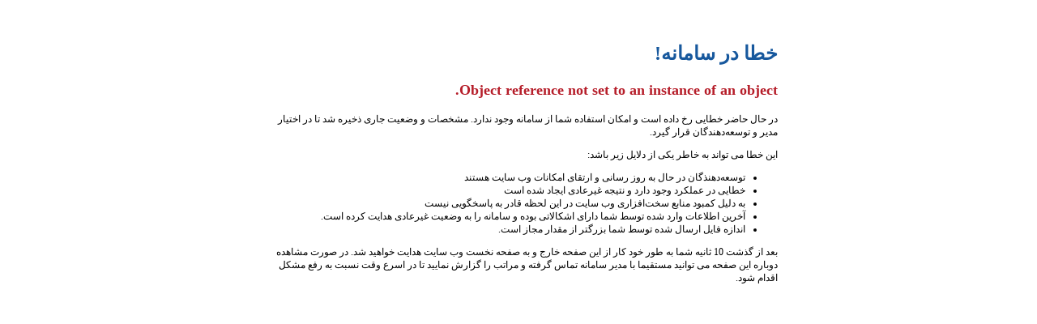

--- FILE ---
content_type: text/html; charset=utf-8
request_url: https://rtims.ubonab.ac.ir/_Pages/News/Read.aspx?ID=2545
body_size: 2144
content:


<!DOCTYPE html PUBLIC "-//W3C//DTD XHTML 1.0 Transitional//EN" "http://www.w3.org/TR/xhtml1/DTD/xhtml1-transitional.dtd">
<html xmlns="http://www.w3.org/1999/xhtml" lang="fa">
<head><title>
	خطا در سامانه
</title><link href="/_Common/Errors/Errors.css?V=1" rel="stylesheet" type="text/css" />
    <script type="text/javascript">
        setTimeout(function () { top.location = '/'; }, 10 * 1000);
    </script>
</head>
<body>
<div class="C1">
    <h1> خطا در سامانه!</h1>
    <h2>
        <span id="_Message" class="Message">Object reference not set to an instance of an object.</span>
    </h2>
    <p>
        در حال حاضر خطایی رخ داده است و امکان استفاده شما از سامانه وجود ندارد.
        مشخصات و وضعیت جاری ذخیره شد تا در اختیار مدیر و توسعه‌دهندگان قرار
        گیرد.
    </p>
    این خطا می تواند به خاطر یکی از دلایل زیر باشد:
    <ul>
        <li>توسعه‌دهنذگان در حال به روز رسانی و ارتقای امکانات وب سایت هستند</li>
        <li>خطایی در عملکرد وجود دارد و نتیجه غیرعادی ایجاد شده است</li>
        <li>به دلیل کمبود منابع سخت‌افزاری وب سایت در این لحظه قادر به پاسخگویی نیست</li>
        <li>آخرین اطلاعات وارد شده توسط شما دارای اشکالاتی بوده و سامانه را به وضعیت غیرعادی هدایت کرده است.</li>
        <li>اندازه فایل ارسال شده توسط شما بزرگتر از مقدار مجاز است.</li>
    </ul>
    <p>
        بعد از گذشت 10 ثانیه شما به طور خود کار از این صفحه خارج و به صفحه نخست وب سایت
        هدایت خواهید شد. در صورت مشاهده دوباره این صفحه می توانید مستقیما با مدیر سامانه
        تماس گرفته و مراتب را گزارش نمایید تا در اسرع وقت نسبت به رفع مشکل اقدام شود.
    </p>
</div>
</body>
</html>

--- FILE ---
content_type: text/css
request_url: https://rtims.ubonab.ac.ir/_Common/Errors/Errors.css?V=1
body_size: 66
content:
html { direction: rtl; font-family: Tahoma,serif; font-size: 12px; line-height: 1.4; }
Body { background-color: #FFF; }
H1{Color: #17589D;}
H2{Color: #B61E2A;}
.C1 { width: 640px; margin: 50px auto; }